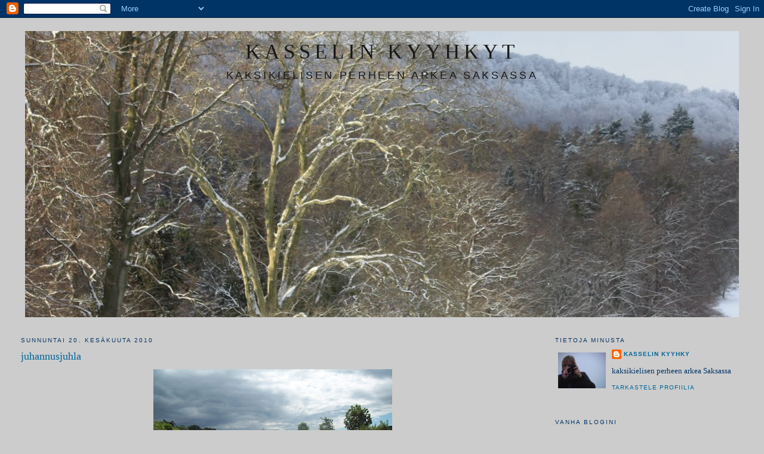

--- FILE ---
content_type: text/html; charset=UTF-8
request_url: https://kasselinkyyhkyt.blogspot.com/2010/06/juhannusjuhla.html
body_size: 13038
content:
<!DOCTYPE html>
<html dir='ltr'>
<head>
<link href='https://www.blogger.com/static/v1/widgets/2944754296-widget_css_bundle.css' rel='stylesheet' type='text/css'/>
<meta content='text/html; charset=UTF-8' http-equiv='Content-Type'/>
<meta content='blogger' name='generator'/>
<link href='https://kasselinkyyhkyt.blogspot.com/favicon.ico' rel='icon' type='image/x-icon'/>
<link href='http://kasselinkyyhkyt.blogspot.com/2010/06/juhannusjuhla.html' rel='canonical'/>
<link rel="alternate" type="application/atom+xml" title="kasselin kyyhkyt - Atom" href="https://kasselinkyyhkyt.blogspot.com/feeds/posts/default" />
<link rel="alternate" type="application/rss+xml" title="kasselin kyyhkyt - RSS" href="https://kasselinkyyhkyt.blogspot.com/feeds/posts/default?alt=rss" />
<link rel="service.post" type="application/atom+xml" title="kasselin kyyhkyt - Atom" href="https://www.blogger.com/feeds/3888399942612380977/posts/default" />

<link rel="alternate" type="application/atom+xml" title="kasselin kyyhkyt - Atom" href="https://kasselinkyyhkyt.blogspot.com/feeds/5325962695762020723/comments/default" />
<!--Can't find substitution for tag [blog.ieCssRetrofitLinks]-->
<link href='https://blogger.googleusercontent.com/img/b/R29vZ2xl/AVvXsEguZYVJ3EHCnWbuDo23JR6cn98Zkaz9tBX3hmJfrP_2ntCwtUQTU8OOwFot6_bldz-3sImC2eUyty-0He5KJ-Uf-_CxRn84YY9K8Brb7YEDaIB5cObNG-3N2ml1qRtV8V3-FM6bjylDyAta/s400/100_0571.JPG' rel='image_src'/>
<meta content='http://kasselinkyyhkyt.blogspot.com/2010/06/juhannusjuhla.html' property='og:url'/>
<meta content='juhannusjuhla' property='og:title'/>
<meta content='Lauantaina osallistuimme DFG:n &quot;aikaistettuihin&quot; juhannusjuhliin Trendelburgissa. Aikaansa edellä olevina (valokuvassa kesä 2011) meloimme v...' property='og:description'/>
<meta content='https://blogger.googleusercontent.com/img/b/R29vZ2xl/AVvXsEguZYVJ3EHCnWbuDo23JR6cn98Zkaz9tBX3hmJfrP_2ntCwtUQTU8OOwFot6_bldz-3sImC2eUyty-0He5KJ-Uf-_CxRn84YY9K8Brb7YEDaIB5cObNG-3N2ml1qRtV8V3-FM6bjylDyAta/w1200-h630-p-k-no-nu/100_0571.JPG' property='og:image'/>
<title>kasselin kyyhkyt: juhannusjuhla</title>
<style id='page-skin-1' type='text/css'><!--
/*
-----------------------------------------------
Blogger Template Style
Name:     Minima Stretch
Date:     26 Feb 2004
----------------------------------------------- */
/* Use this with templates/template-twocol.html */
body {
background:#cccccc;
margin:0;
color:#333333;
font:x-small Georgia Serif;
font-size/* */:/**/small;
font-size: /**/small;
text-align: center;
}
a:link {
color:#006699;
text-decoration:none;
}
a:visited {
color:#3D81EE;
text-decoration:none;
}
a:hover {
color:#006699;
text-decoration:underline;
}
a img {
border-width:0;
}
/* Header
-----------------------------------------------
*/
#header-wrapper {
margin:0 2% 10px;
border:1px solid #cccccc;
}
#header {
margin: 5px;
border: 1px solid #cccccc;
text-align: center;
color:#191919;
}
#header-inner {
background-position: center;
margin-left: auto;
margin-right: auto;
}
#header h1 {
margin:5px 5px 0;
padding:15px 20px .25em;
line-height:1.2em;
text-transform:uppercase;
letter-spacing:.2em;
font: normal normal 266% Georgia, Serif;
}
#header a {
color:#191919;
text-decoration:none;
}
#header a:hover {
color:#191919;
}
#header .description {
margin:0 5px 5px;
padding:0 20px 15px;
text-transform:uppercase;
letter-spacing:.2em;
line-height: 1.4em;
font: normal normal 141% 'Trebuchet MS', Trebuchet, Arial, Verdana, Sans-serif;
color: #191919;
}
#header img {
margin-left: auto;
margin-right: auto;
}
/* Outer-Wrapper
----------------------------------------------- */
#outer-wrapper {
margin:0;
padding:10px;
text-align:left;
font: normal normal 100% Georgia, Serif;
}
#main-wrapper {
margin-left: 2%;
width: 67%;
float: left;
display: inline;       /* fix for doubling margin in IE */
word-wrap: break-word; /* fix for long text breaking sidebar float in IE */
overflow: hidden;      /* fix for long non-text content breaking IE sidebar float */
}
#sidebar-wrapper {
margin-right: 2%;
width: 25%;
float: right;
display: inline;       /* fix for doubling margin in IE */
word-wrap: break-word; /* fix for long text breaking sidebar float in IE */
overflow: hidden;      /* fix for long non-text content breaking IE sidebar float */
}
/* Headings
----------------------------------------------- */
h2 {
margin:1.5em 0 .75em;
font:normal normal 78% 'Trebuchet MS',Trebuchet,Arial,Verdana,Sans-serif;
line-height: 1.4em;
text-transform:uppercase;
letter-spacing:.2em;
color:#003366;
}
/* Posts
-----------------------------------------------
*/
h2.date-header {
margin:1.5em 0 .5em;
}
.post {
margin:.5em 0 1.5em;
border-bottom:1px dotted #cccccc;
padding-bottom:1.5em;
}
.post h3 {
margin:.25em 0 0;
padding:0 0 4px;
font-size:140%;
font-weight:normal;
line-height:1.4em;
color:#006699;
}
.post h3 a, .post h3 a:visited, .post h3 strong {
display:block;
text-decoration:none;
color:#006699;
font-weight:normal;
}
.post h3 strong, .post h3 a:hover {
color:#333333;
}
.post-body {
margin:0 0 .75em;
line-height:1.6em;
}
.post-body blockquote {
line-height:1.3em;
}
.post-footer {
margin: .75em 0;
color:#003366;
text-transform:uppercase;
letter-spacing:.1em;
font: normal normal 78% 'Trebuchet MS', Trebuchet, Arial, Verdana, Sans-serif;
line-height: 1.4em;
}
.comment-link {
margin-left:.6em;
}
.post img, table.tr-caption-container {
padding:4px;
border:1px solid #cccccc;
}
.tr-caption-container img {
border: none;
padding: 0;
}
.post blockquote {
margin:1em 20px;
}
.post blockquote p {
margin:.75em 0;
}
/* Comments
----------------------------------------------- */
#comments h4 {
margin:1em 0;
font-weight: bold;
line-height: 1.4em;
text-transform:uppercase;
letter-spacing:.2em;
color: #003366;
}
#comments-block {
margin:1em 0 1.5em;
line-height:1.6em;
}
#comments-block .comment-author {
margin:.5em 0;
}
#comments-block .comment-body {
margin:.25em 0 0;
}
#comments-block .comment-footer {
margin:-.25em 0 2em;
line-height: 1.4em;
text-transform:uppercase;
letter-spacing:.1em;
}
#comments-block .comment-body p {
margin:0 0 .75em;
}
.deleted-comment {
font-style:italic;
color:gray;
}
.feed-links {
clear: both;
line-height: 2.5em;
}
#blog-pager-newer-link {
float: left;
}
#blog-pager-older-link {
float: right;
}
#blog-pager {
text-align: center;
}
/* Sidebar Content
----------------------------------------------- */
.sidebar {
color: #003366;
line-height: 1.5em;
}
.sidebar ul {
list-style:none;
margin:0 0 0;
padding:0 0 0;
}
.sidebar li {
margin:0;
padding-top:0;
padding-right:0;
padding-bottom:.25em;
padding-left:15px;
text-indent:-15px;
line-height:1.5em;
}
.sidebar .widget, .main .widget {
border-bottom:1px dotted #cccccc;
margin:0 0 1.5em;
padding:0 0 1.5em;
}
.main .Blog {
border-bottom-width: 0;
}
/* Profile
----------------------------------------------- */
.profile-img {
float: left;
margin-top: 0;
margin-right: 5px;
margin-bottom: 5px;
margin-left: 0;
padding: 4px;
border: 1px solid #cccccc;
}
.profile-data {
margin:0;
text-transform:uppercase;
letter-spacing:.1em;
font: normal normal 78% 'Trebuchet MS', Trebuchet, Arial, Verdana, Sans-serif;
color: #003366;
font-weight: bold;
line-height: 1.6em;
}
.profile-datablock {
margin:.5em 0 .5em;
}
.profile-textblock {
margin: 0.5em 0;
line-height: 1.6em;
}
.profile-link {
font: normal normal 78% 'Trebuchet MS', Trebuchet, Arial, Verdana, Sans-serif;
text-transform: uppercase;
letter-spacing: .1em;
}
/* Footer
----------------------------------------------- */
#footer {
width:660px;
clear:both;
margin:0 auto;
padding-top:15px;
line-height: 1.6em;
text-transform:uppercase;
letter-spacing:.1em;
text-align: center;
}

--></style>
<link href='https://www.blogger.com/dyn-css/authorization.css?targetBlogID=3888399942612380977&amp;zx=0f6e10b4-4478-4f89-a634-7e03d23b26a0' media='none' onload='if(media!=&#39;all&#39;)media=&#39;all&#39;' rel='stylesheet'/><noscript><link href='https://www.blogger.com/dyn-css/authorization.css?targetBlogID=3888399942612380977&amp;zx=0f6e10b4-4478-4f89-a634-7e03d23b26a0' rel='stylesheet'/></noscript>
<meta name='google-adsense-platform-account' content='ca-host-pub-1556223355139109'/>
<meta name='google-adsense-platform-domain' content='blogspot.com'/>

</head>
<body>
<div class='navbar section' id='navbar'><div class='widget Navbar' data-version='1' id='Navbar1'><script type="text/javascript">
    function setAttributeOnload(object, attribute, val) {
      if(window.addEventListener) {
        window.addEventListener('load',
          function(){ object[attribute] = val; }, false);
      } else {
        window.attachEvent('onload', function(){ object[attribute] = val; });
      }
    }
  </script>
<div id="navbar-iframe-container"></div>
<script type="text/javascript" src="https://apis.google.com/js/platform.js"></script>
<script type="text/javascript">
      gapi.load("gapi.iframes:gapi.iframes.style.bubble", function() {
        if (gapi.iframes && gapi.iframes.getContext) {
          gapi.iframes.getContext().openChild({
              url: 'https://www.blogger.com/navbar/3888399942612380977?po\x3d5325962695762020723\x26origin\x3dhttps://kasselinkyyhkyt.blogspot.com',
              where: document.getElementById("navbar-iframe-container"),
              id: "navbar-iframe"
          });
        }
      });
    </script><script type="text/javascript">
(function() {
var script = document.createElement('script');
script.type = 'text/javascript';
script.src = '//pagead2.googlesyndication.com/pagead/js/google_top_exp.js';
var head = document.getElementsByTagName('head')[0];
if (head) {
head.appendChild(script);
}})();
</script>
</div></div>
<div id='outer-wrapper'><div id='wrap2'>
<!-- skip links for text browsers -->
<span id='skiplinks' style='display:none;'>
<a href='#main'>skip to main </a> |
      <a href='#sidebar'>skip to sidebar</a>
</span>
<div id='header-wrapper'>
<div class='header section' id='header'><div class='widget Header' data-version='1' id='Header1'>
<div id='header-inner' style='background-image: url("https://blogger.googleusercontent.com/img/b/R29vZ2xl/AVvXsEjd9o-5D6pkzRv9PrTBV8OTRioQAqtXwccQeNjnfcebse4krtrTpTv33mBAylRHGXtdwifzIu0doJZxc9VTf2kWXmrHbLtByHmmXCJ4lTkio1BhE6obCaFoNIo7mjWTjvqHy9UL4QoL6D9D/"); background-position: left; min-height: 479px; _height: 479px; background-repeat: no-repeat; '>
<div class='titlewrapper' style='background: transparent'>
<h1 class='title' style='background: transparent; border-width: 0px'>
<a href='https://kasselinkyyhkyt.blogspot.com/'>
kasselin kyyhkyt
</a>
</h1>
</div>
<div class='descriptionwrapper'>
<p class='description'><span>kaksikielisen perheen arkea Saksassa</span></p>
</div>
</div>
</div></div>
</div>
<div id='content-wrapper'>
<div id='crosscol-wrapper' style='text-align:center'>
<div class='crosscol no-items section' id='crosscol'></div>
</div>
<div id='main-wrapper'>
<div class='main section' id='main'><div class='widget Blog' data-version='1' id='Blog1'>
<div class='blog-posts hfeed'>

          <div class="date-outer">
        
<h2 class='date-header'><span>sunnuntai 20. kesäkuuta 2010</span></h2>

          <div class="date-posts">
        
<div class='post-outer'>
<div class='post hentry uncustomized-post-template' itemprop='blogPost' itemscope='itemscope' itemtype='http://schema.org/BlogPosting'>
<meta content='https://blogger.googleusercontent.com/img/b/R29vZ2xl/AVvXsEguZYVJ3EHCnWbuDo23JR6cn98Zkaz9tBX3hmJfrP_2ntCwtUQTU8OOwFot6_bldz-3sImC2eUyty-0He5KJ-Uf-_CxRn84YY9K8Brb7YEDaIB5cObNG-3N2ml1qRtV8V3-FM6bjylDyAta/s400/100_0571.JPG' itemprop='image_url'/>
<meta content='3888399942612380977' itemprop='blogId'/>
<meta content='5325962695762020723' itemprop='postId'/>
<a name='5325962695762020723'></a>
<h3 class='post-title entry-title' itemprop='name'>
juhannusjuhla
</h3>
<div class='post-header'>
<div class='post-header-line-1'></div>
</div>
<div class='post-body entry-content' id='post-body-5325962695762020723' itemprop='description articleBody'>
<a href="https://blogger.googleusercontent.com/img/b/R29vZ2xl/AVvXsEguZYVJ3EHCnWbuDo23JR6cn98Zkaz9tBX3hmJfrP_2ntCwtUQTU8OOwFot6_bldz-3sImC2eUyty-0He5KJ-Uf-_CxRn84YY9K8Brb7YEDaIB5cObNG-3N2ml1qRtV8V3-FM6bjylDyAta/s1600/100_0571.JPG"><img alt="" border="0" id="BLOGGER_PHOTO_ID_5484870904556052018" src="https://blogger.googleusercontent.com/img/b/R29vZ2xl/AVvXsEguZYVJ3EHCnWbuDo23JR6cn98Zkaz9tBX3hmJfrP_2ntCwtUQTU8OOwFot6_bldz-3sImC2eUyty-0He5KJ-Uf-_CxRn84YY9K8Brb7YEDaIB5cObNG-3N2ml1qRtV8V3-FM6bjylDyAta/s400/100_0571.JPG" style="display:block; margin:0px auto 10px; text-align:center;cursor:pointer; cursor:hand;width: 400px; height: 300px;" /></a><br />Lauantaina osallistuimme DFG:n "aikaistettuihin" juhannusjuhliin Trendelburgissa. Aikaansa edellä olevina (valokuvassa kesä 2011) meloimme vuolaana virtaalla Diemel-joella. Kanoottiretki oli tosi hauska ja maisema upeat. Tämä ei taida jäädä ainoaksi kerraksi. Suomen luonto on juhannuksena kauneimmillaan, mutta kyllä Keski-Euroopastakin löytyy kaunista luontoa. Täällä Pohjois-Hessenissä on paljon laajoja metsiä, solisevia puroja, linnunlaulua, mäkistä maastoa...<br /><br />Esikoinen löysi hyviä kiipeilypuita ja alastulo sujui tietysti ilman palokunnan apua.<br /><br /><a href="https://blogger.googleusercontent.com/img/b/R29vZ2xl/AVvXsEiaPhy2K98YFwCGrBPMvxw_m958GVtRS4Mgto7cIsv8OuWYDAblI1E-MNHVP7IJDSvieScUHKpb7CfufnTD86brBBo01ZbubtLrwLQVxHwac2Fi7D-8m0KZhcwI3761oeQFnklSuF1ZPvdw/s1600/100_0584.JPG"><img alt="" border="0" id="BLOGGER_PHOTO_ID_5484870919149273618" src="https://blogger.googleusercontent.com/img/b/R29vZ2xl/AVvXsEiaPhy2K98YFwCGrBPMvxw_m958GVtRS4Mgto7cIsv8OuWYDAblI1E-MNHVP7IJDSvieScUHKpb7CfufnTD86brBBo01ZbubtLrwLQVxHwac2Fi7D-8m0KZhcwI3761oeQFnklSuF1ZPvdw/s400/100_0584.JPG" style="display:block; margin:0px auto 10px; text-align:center;cursor:pointer; cursor:hand;width: 400px; height: 300px;" /></a>
<div style='clear: both;'></div>
</div>
<div class='post-footer'>
<div class='post-footer-line post-footer-line-1'>
<span class='post-author vcard'>
Lähettänyt
<span class='fn' itemprop='author' itemscope='itemscope' itemtype='http://schema.org/Person'>
<meta content='https://www.blogger.com/profile/15959809927294618935' itemprop='url'/>
<a class='g-profile' href='https://www.blogger.com/profile/15959809927294618935' rel='author' title='author profile'>
<span itemprop='name'>Kasselin kyyhky</span>
</a>
</span>
</span>
<span class='post-timestamp'>
klo
<meta content='http://kasselinkyyhkyt.blogspot.com/2010/06/juhannusjuhla.html' itemprop='url'/>
<a class='timestamp-link' href='https://kasselinkyyhkyt.blogspot.com/2010/06/juhannusjuhla.html' rel='bookmark' title='permanent link'><abbr class='published' itemprop='datePublished' title='2010-06-20T07:58:00-07:00'>7.58</abbr></a>
</span>
<span class='post-comment-link'>
</span>
<span class='post-icons'>
<span class='item-control blog-admin pid-1504219669'>
<a href='https://www.blogger.com/post-edit.g?blogID=3888399942612380977&postID=5325962695762020723&from=pencil' title='Muokkaa tekstiä'>
<img alt='' class='icon-action' height='18' src='https://resources.blogblog.com/img/icon18_edit_allbkg.gif' width='18'/>
</a>
</span>
</span>
<div class='post-share-buttons goog-inline-block'>
</div>
</div>
<div class='post-footer-line post-footer-line-2'>
<span class='post-labels'>
Tunnisteet:
<a href='https://kasselinkyyhkyt.blogspot.com/search/label/luonto' rel='tag'>luonto</a>
</span>
</div>
<div class='post-footer-line post-footer-line-3'>
<span class='post-location'>
</span>
</div>
</div>
</div>
<div class='comments' id='comments'>
<a name='comments'></a>
<h4>2 kommenttia:</h4>
<div class='comments-content'>
<script async='async' src='' type='text/javascript'></script>
<script type='text/javascript'>
    (function() {
      var items = null;
      var msgs = null;
      var config = {};

// <![CDATA[
      var cursor = null;
      if (items && items.length > 0) {
        cursor = parseInt(items[items.length - 1].timestamp) + 1;
      }

      var bodyFromEntry = function(entry) {
        var text = (entry &&
                    ((entry.content && entry.content.$t) ||
                     (entry.summary && entry.summary.$t))) ||
            '';
        if (entry && entry.gd$extendedProperty) {
          for (var k in entry.gd$extendedProperty) {
            if (entry.gd$extendedProperty[k].name == 'blogger.contentRemoved') {
              return '<span class="deleted-comment">' + text + '</span>';
            }
          }
        }
        return text;
      }

      var parse = function(data) {
        cursor = null;
        var comments = [];
        if (data && data.feed && data.feed.entry) {
          for (var i = 0, entry; entry = data.feed.entry[i]; i++) {
            var comment = {};
            // comment ID, parsed out of the original id format
            var id = /blog-(\d+).post-(\d+)/.exec(entry.id.$t);
            comment.id = id ? id[2] : null;
            comment.body = bodyFromEntry(entry);
            comment.timestamp = Date.parse(entry.published.$t) + '';
            if (entry.author && entry.author.constructor === Array) {
              var auth = entry.author[0];
              if (auth) {
                comment.author = {
                  name: (auth.name ? auth.name.$t : undefined),
                  profileUrl: (auth.uri ? auth.uri.$t : undefined),
                  avatarUrl: (auth.gd$image ? auth.gd$image.src : undefined)
                };
              }
            }
            if (entry.link) {
              if (entry.link[2]) {
                comment.link = comment.permalink = entry.link[2].href;
              }
              if (entry.link[3]) {
                var pid = /.*comments\/default\/(\d+)\?.*/.exec(entry.link[3].href);
                if (pid && pid[1]) {
                  comment.parentId = pid[1];
                }
              }
            }
            comment.deleteclass = 'item-control blog-admin';
            if (entry.gd$extendedProperty) {
              for (var k in entry.gd$extendedProperty) {
                if (entry.gd$extendedProperty[k].name == 'blogger.itemClass') {
                  comment.deleteclass += ' ' + entry.gd$extendedProperty[k].value;
                } else if (entry.gd$extendedProperty[k].name == 'blogger.displayTime') {
                  comment.displayTime = entry.gd$extendedProperty[k].value;
                }
              }
            }
            comments.push(comment);
          }
        }
        return comments;
      };

      var paginator = function(callback) {
        if (hasMore()) {
          var url = config.feed + '?alt=json&v=2&orderby=published&reverse=false&max-results=50';
          if (cursor) {
            url += '&published-min=' + new Date(cursor).toISOString();
          }
          window.bloggercomments = function(data) {
            var parsed = parse(data);
            cursor = parsed.length < 50 ? null
                : parseInt(parsed[parsed.length - 1].timestamp) + 1
            callback(parsed);
            window.bloggercomments = null;
          }
          url += '&callback=bloggercomments';
          var script = document.createElement('script');
          script.type = 'text/javascript';
          script.src = url;
          document.getElementsByTagName('head')[0].appendChild(script);
        }
      };
      var hasMore = function() {
        return !!cursor;
      };
      var getMeta = function(key, comment) {
        if ('iswriter' == key) {
          var matches = !!comment.author
              && comment.author.name == config.authorName
              && comment.author.profileUrl == config.authorUrl;
          return matches ? 'true' : '';
        } else if ('deletelink' == key) {
          return config.baseUri + '/comment/delete/'
               + config.blogId + '/' + comment.id;
        } else if ('deleteclass' == key) {
          return comment.deleteclass;
        }
        return '';
      };

      var replybox = null;
      var replyUrlParts = null;
      var replyParent = undefined;

      var onReply = function(commentId, domId) {
        if (replybox == null) {
          // lazily cache replybox, and adjust to suit this style:
          replybox = document.getElementById('comment-editor');
          if (replybox != null) {
            replybox.height = '250px';
            replybox.style.display = 'block';
            replyUrlParts = replybox.src.split('#');
          }
        }
        if (replybox && (commentId !== replyParent)) {
          replybox.src = '';
          document.getElementById(domId).insertBefore(replybox, null);
          replybox.src = replyUrlParts[0]
              + (commentId ? '&parentID=' + commentId : '')
              + '#' + replyUrlParts[1];
          replyParent = commentId;
        }
      };

      var hash = (window.location.hash || '#').substring(1);
      var startThread, targetComment;
      if (/^comment-form_/.test(hash)) {
        startThread = hash.substring('comment-form_'.length);
      } else if (/^c[0-9]+$/.test(hash)) {
        targetComment = hash.substring(1);
      }

      // Configure commenting API:
      var configJso = {
        'maxDepth': config.maxThreadDepth
      };
      var provider = {
        'id': config.postId,
        'data': items,
        'loadNext': paginator,
        'hasMore': hasMore,
        'getMeta': getMeta,
        'onReply': onReply,
        'rendered': true,
        'initComment': targetComment,
        'initReplyThread': startThread,
        'config': configJso,
        'messages': msgs
      };

      var render = function() {
        if (window.goog && window.goog.comments) {
          var holder = document.getElementById('comment-holder');
          window.goog.comments.render(holder, provider);
        }
      };

      // render now, or queue to render when library loads:
      if (window.goog && window.goog.comments) {
        render();
      } else {
        window.goog = window.goog || {};
        window.goog.comments = window.goog.comments || {};
        window.goog.comments.loadQueue = window.goog.comments.loadQueue || [];
        window.goog.comments.loadQueue.push(render);
      }
    })();
// ]]>
  </script>
<div id='comment-holder'>
<div class="comment-thread toplevel-thread"><ol id="top-ra"><li class="comment" id="c1482078864265437905"><div class="avatar-image-container"><img src="//blogger.googleusercontent.com/img/b/R29vZ2xl/AVvXsEi2IONdtay5C3A0Tuh6LPd_EVyV8LSxoGaIty0vZuVo6aGp_CCJoCv9_1GMnkF34iNsTofMLQFA-nrFGDItH_DJsKGTJJszwbwz6KFd0Ch5h68x6sHeJPTYT8hzryM276FwYWcn7A-1H31kep-cYtxwOvylzbd88GO0xQZH5ZgZQtMi5RQ/s45/IMG_7092.jpeg" alt=""/></div><div class="comment-block"><div class="comment-header"><cite class="user"><a href="https://www.blogger.com/profile/05263861211089180903" rel="nofollow">Allu</a></cite><span class="icon user "></span><span class="datetime secondary-text"><a rel="nofollow" href="https://kasselinkyyhkyt.blogspot.com/2010/06/juhannusjuhla.html?showComment=1277100888290#c1482078864265437905">20. kesäkuuta 2010 klo 23.14</a></span></div><p class="comment-content">Mitkä maisemat tuossa jokikuvassa. Mieheni on ollut joskus firmansa kanssa melomassa Lahn-joella ja kehui sitäkin.</p><span class="comment-actions secondary-text"><a class="comment-reply" target="_self" data-comment-id="1482078864265437905">Vastaa</a><span class="item-control blog-admin blog-admin pid-579688292"><a target="_self" href="https://www.blogger.com/comment/delete/3888399942612380977/1482078864265437905">Poista</a></span></span></div><div class="comment-replies"><div id="c1482078864265437905-rt" class="comment-thread inline-thread hidden"><span class="thread-toggle thread-expanded"><span class="thread-arrow"></span><span class="thread-count"><a target="_self">Vastaukset</a></span></span><ol id="c1482078864265437905-ra" class="thread-chrome thread-expanded"><div></div><div id="c1482078864265437905-continue" class="continue"><a class="comment-reply" target="_self" data-comment-id="1482078864265437905">Vastaa</a></div></ol></div></div><div class="comment-replybox-single" id="c1482078864265437905-ce"></div></li><li class="comment" id="c3272288309954775423"><div class="avatar-image-container"><img src="//blogger.googleusercontent.com/img/b/R29vZ2xl/AVvXsEi9R-4-l-cDzU4cLjygAuSsk9C1sE2olMqqViyizCZy4650k4zM1Cu-yBuQ9SHLjPF_Jd5NbyQRwjVwnmgCILZmX-7eqJbWhCYujMZmdlJLp6jO9or_lXv5qwK_3Ovl3Gc/s45-c/IMGA0887.JPG" alt=""/></div><div class="comment-block"><div class="comment-header"><cite class="user"><a href="https://www.blogger.com/profile/15959809927294618935" rel="nofollow">Kasselin kyyhky</a></cite><span class="icon user blog-author"></span><span class="datetime secondary-text"><a rel="nofollow" href="https://kasselinkyyhkyt.blogspot.com/2010/06/juhannusjuhla.html?showComment=1277113971305#c3272288309954775423">21. kesäkuuta 2010 klo 2.52</a></span></div><p class="comment-content">Lahn-joki on minullekin tuttu. Opiskelin Gießenissä Lahn-joen varrella ja mies Marburgissa, joka sijaitsee 30 kilometrin päässä, joen yläjuoksulla. Olen kauan suunnitellut melontaa, mutta vasta nyt saimme aikaiseksi. Jatkoa seuraa...</p><span class="comment-actions secondary-text"><a class="comment-reply" target="_self" data-comment-id="3272288309954775423">Vastaa</a><span class="item-control blog-admin blog-admin pid-1504219669"><a target="_self" href="https://www.blogger.com/comment/delete/3888399942612380977/3272288309954775423">Poista</a></span></span></div><div class="comment-replies"><div id="c3272288309954775423-rt" class="comment-thread inline-thread hidden"><span class="thread-toggle thread-expanded"><span class="thread-arrow"></span><span class="thread-count"><a target="_self">Vastaukset</a></span></span><ol id="c3272288309954775423-ra" class="thread-chrome thread-expanded"><div></div><div id="c3272288309954775423-continue" class="continue"><a class="comment-reply" target="_self" data-comment-id="3272288309954775423">Vastaa</a></div></ol></div></div><div class="comment-replybox-single" id="c3272288309954775423-ce"></div></li></ol><div id="top-continue" class="continue"><a class="comment-reply" target="_self">Lisää kommentti</a></div><div class="comment-replybox-thread" id="top-ce"></div><div class="loadmore hidden" data-post-id="5325962695762020723"><a target="_self">Lataa lisää...</a></div></div>
</div>
</div>
<p class='comment-footer'>
<div class='comment-form'>
<a name='comment-form'></a>
<p>
</p>
<a href='https://www.blogger.com/comment/frame/3888399942612380977?po=5325962695762020723&hl=fi&saa=85391&origin=https://kasselinkyyhkyt.blogspot.com' id='comment-editor-src'></a>
<iframe allowtransparency='true' class='blogger-iframe-colorize blogger-comment-from-post' frameborder='0' height='410px' id='comment-editor' name='comment-editor' src='' width='100%'></iframe>
<script src='https://www.blogger.com/static/v1/jsbin/2830521187-comment_from_post_iframe.js' type='text/javascript'></script>
<script type='text/javascript'>
      BLOG_CMT_createIframe('https://www.blogger.com/rpc_relay.html');
    </script>
</div>
</p>
<div id='backlinks-container'>
<div id='Blog1_backlinks-container'>
</div>
</div>
</div>
</div>

        </div></div>
      
</div>
<div class='blog-pager' id='blog-pager'>
<span id='blog-pager-newer-link'>
<a class='blog-pager-newer-link' href='https://kasselinkyyhkyt.blogspot.com/2010/06/kesaruokaa.html' id='Blog1_blog-pager-newer-link' title='Uudempi teksti'>Uudempi teksti</a>
</span>
<span id='blog-pager-older-link'>
<a class='blog-pager-older-link' href='https://kasselinkyyhkyt.blogspot.com/2010/06/nyt-se-alkaa.html' id='Blog1_blog-pager-older-link' title='Vanhempi viesti'>Vanhempi viesti</a>
</span>
<a class='home-link' href='https://kasselinkyyhkyt.blogspot.com/'>Etusivu</a>
</div>
<div class='clear'></div>
<div class='post-feeds'>
<div class='feed-links'>
Tilaa:
<a class='feed-link' href='https://kasselinkyyhkyt.blogspot.com/feeds/5325962695762020723/comments/default' target='_blank' type='application/atom+xml'>Lähetä kommentteja (Atom)</a>
</div>
</div>
</div></div>
</div>
<div id='sidebar-wrapper'>
<div class='sidebar section' id='sidebar'><div class='widget Profile' data-version='1' id='Profile1'>
<h2>Tietoja minusta</h2>
<div class='widget-content'>
<a href='https://www.blogger.com/profile/15959809927294618935'><img alt='Oma kuva' class='profile-img' height='60' src='//blogger.googleusercontent.com/img/b/R29vZ2xl/AVvXsEi9R-4-l-cDzU4cLjygAuSsk9C1sE2olMqqViyizCZy4650k4zM1Cu-yBuQ9SHLjPF_Jd5NbyQRwjVwnmgCILZmX-7eqJbWhCYujMZmdlJLp6jO9or_lXv5qwK_3Ovl3Gc/s220/IMGA0887.JPG' width='80'/></a>
<dl class='profile-datablock'>
<dt class='profile-data'>
<a class='profile-name-link g-profile' href='https://www.blogger.com/profile/15959809927294618935' rel='author' style='background-image: url(//www.blogger.com/img/logo-16.png);'>
Kasselin kyyhky
</a>
</dt>
<dd class='profile-textblock'>kaksikielisen perheen arkea Saksassa</dd>
</dl>
<a class='profile-link' href='https://www.blogger.com/profile/15959809927294618935' rel='author'>Tarkastele profiilia</a>
<div class='clear'></div>
</div>
</div><div class='widget Text' data-version='1' id='Text1'>
<h2 class='title'>vanha blogini</h2>
<div class='widget-content'>
<a href="http://www.kasselilaiset.vuodatus.net/">Kasselin kyyhkyt</a><br/>
</div>
<div class='clear'></div>
</div><div class='widget BlogArchive' data-version='1' id='BlogArchive1'>
<h2>Blogiarkisto</h2>
<div class='widget-content'>
<div id='ArchiveList'>
<div id='BlogArchive1_ArchiveList'>
<ul class='hierarchy'>
<li class='archivedate collapsed'>
<a class='toggle' href='javascript:void(0)'>
<span class='zippy'>

        &#9658;&#160;
      
</span>
</a>
<a class='post-count-link' href='https://kasselinkyyhkyt.blogspot.com/2011/'>
2011
</a>
<span class='post-count' dir='ltr'>(1)</span>
<ul class='hierarchy'>
<li class='archivedate collapsed'>
<a class='toggle' href='javascript:void(0)'>
<span class='zippy'>

        &#9658;&#160;
      
</span>
</a>
<a class='post-count-link' href='https://kasselinkyyhkyt.blogspot.com/2011/01/'>
tammikuuta
</a>
<span class='post-count' dir='ltr'>(1)</span>
</li>
</ul>
</li>
</ul>
<ul class='hierarchy'>
<li class='archivedate expanded'>
<a class='toggle' href='javascript:void(0)'>
<span class='zippy toggle-open'>

        &#9660;&#160;
      
</span>
</a>
<a class='post-count-link' href='https://kasselinkyyhkyt.blogspot.com/2010/'>
2010
</a>
<span class='post-count' dir='ltr'>(92)</span>
<ul class='hierarchy'>
<li class='archivedate collapsed'>
<a class='toggle' href='javascript:void(0)'>
<span class='zippy'>

        &#9658;&#160;
      
</span>
</a>
<a class='post-count-link' href='https://kasselinkyyhkyt.blogspot.com/2010/12/'>
joulukuuta
</a>
<span class='post-count' dir='ltr'>(3)</span>
</li>
</ul>
<ul class='hierarchy'>
<li class='archivedate collapsed'>
<a class='toggle' href='javascript:void(0)'>
<span class='zippy'>

        &#9658;&#160;
      
</span>
</a>
<a class='post-count-link' href='https://kasselinkyyhkyt.blogspot.com/2010/11/'>
marraskuuta
</a>
<span class='post-count' dir='ltr'>(1)</span>
</li>
</ul>
<ul class='hierarchy'>
<li class='archivedate collapsed'>
<a class='toggle' href='javascript:void(0)'>
<span class='zippy'>

        &#9658;&#160;
      
</span>
</a>
<a class='post-count-link' href='https://kasselinkyyhkyt.blogspot.com/2010/10/'>
lokakuuta
</a>
<span class='post-count' dir='ltr'>(3)</span>
</li>
</ul>
<ul class='hierarchy'>
<li class='archivedate collapsed'>
<a class='toggle' href='javascript:void(0)'>
<span class='zippy'>

        &#9658;&#160;
      
</span>
</a>
<a class='post-count-link' href='https://kasselinkyyhkyt.blogspot.com/2010/09/'>
syyskuuta
</a>
<span class='post-count' dir='ltr'>(7)</span>
</li>
</ul>
<ul class='hierarchy'>
<li class='archivedate collapsed'>
<a class='toggle' href='javascript:void(0)'>
<span class='zippy'>

        &#9658;&#160;
      
</span>
</a>
<a class='post-count-link' href='https://kasselinkyyhkyt.blogspot.com/2010/08/'>
elokuuta
</a>
<span class='post-count' dir='ltr'>(5)</span>
</li>
</ul>
<ul class='hierarchy'>
<li class='archivedate collapsed'>
<a class='toggle' href='javascript:void(0)'>
<span class='zippy'>

        &#9658;&#160;
      
</span>
</a>
<a class='post-count-link' href='https://kasselinkyyhkyt.blogspot.com/2010/07/'>
heinäkuuta
</a>
<span class='post-count' dir='ltr'>(1)</span>
</li>
</ul>
<ul class='hierarchy'>
<li class='archivedate expanded'>
<a class='toggle' href='javascript:void(0)'>
<span class='zippy toggle-open'>

        &#9660;&#160;
      
</span>
</a>
<a class='post-count-link' href='https://kasselinkyyhkyt.blogspot.com/2010/06/'>
kesäkuuta
</a>
<span class='post-count' dir='ltr'>(7)</span>
<ul class='posts'>
<li><a href='https://kasselinkyyhkyt.blogspot.com/2010/06/hitzefrei.html'>Hitzefrei</a></li>
<li><a href='https://kasselinkyyhkyt.blogspot.com/2010/06/kesaruokaa.html'>kesäruokaa</a></li>
<li><a href='https://kasselinkyyhkyt.blogspot.com/2010/06/juhannusjuhla.html'>juhannusjuhla</a></li>
<li><a href='https://kasselinkyyhkyt.blogspot.com/2010/06/nyt-se-alkaa.html'>Nyt se alkaa</a></li>
<li><a href='https://kasselinkyyhkyt.blogspot.com/2010/06/valokuvatorstai_13.html'>valokuvatorstai</a></li>
<li><a href='https://kasselinkyyhkyt.blogspot.com/2010/06/pitka-viikonloppu.html'>pitkä viikonloppu</a></li>
<li><a href='https://kasselinkyyhkyt.blogspot.com/2010/06/valokuvatorstai.html'>valokuvatorstai</a></li>
</ul>
</li>
</ul>
<ul class='hierarchy'>
<li class='archivedate collapsed'>
<a class='toggle' href='javascript:void(0)'>
<span class='zippy'>

        &#9658;&#160;
      
</span>
</a>
<a class='post-count-link' href='https://kasselinkyyhkyt.blogspot.com/2010/05/'>
toukokuuta
</a>
<span class='post-count' dir='ltr'>(14)</span>
</li>
</ul>
<ul class='hierarchy'>
<li class='archivedate collapsed'>
<a class='toggle' href='javascript:void(0)'>
<span class='zippy'>

        &#9658;&#160;
      
</span>
</a>
<a class='post-count-link' href='https://kasselinkyyhkyt.blogspot.com/2010/04/'>
huhtikuuta
</a>
<span class='post-count' dir='ltr'>(5)</span>
</li>
</ul>
<ul class='hierarchy'>
<li class='archivedate collapsed'>
<a class='toggle' href='javascript:void(0)'>
<span class='zippy'>

        &#9658;&#160;
      
</span>
</a>
<a class='post-count-link' href='https://kasselinkyyhkyt.blogspot.com/2010/03/'>
maaliskuuta
</a>
<span class='post-count' dir='ltr'>(16)</span>
</li>
</ul>
<ul class='hierarchy'>
<li class='archivedate collapsed'>
<a class='toggle' href='javascript:void(0)'>
<span class='zippy'>

        &#9658;&#160;
      
</span>
</a>
<a class='post-count-link' href='https://kasselinkyyhkyt.blogspot.com/2010/02/'>
helmikuuta
</a>
<span class='post-count' dir='ltr'>(16)</span>
</li>
</ul>
<ul class='hierarchy'>
<li class='archivedate collapsed'>
<a class='toggle' href='javascript:void(0)'>
<span class='zippy'>

        &#9658;&#160;
      
</span>
</a>
<a class='post-count-link' href='https://kasselinkyyhkyt.blogspot.com/2010/01/'>
tammikuuta
</a>
<span class='post-count' dir='ltr'>(14)</span>
</li>
</ul>
</li>
</ul>
<ul class='hierarchy'>
<li class='archivedate collapsed'>
<a class='toggle' href='javascript:void(0)'>
<span class='zippy'>

        &#9658;&#160;
      
</span>
</a>
<a class='post-count-link' href='https://kasselinkyyhkyt.blogspot.com/2009/'>
2009
</a>
<span class='post-count' dir='ltr'>(49)</span>
<ul class='hierarchy'>
<li class='archivedate collapsed'>
<a class='toggle' href='javascript:void(0)'>
<span class='zippy'>

        &#9658;&#160;
      
</span>
</a>
<a class='post-count-link' href='https://kasselinkyyhkyt.blogspot.com/2009/12/'>
joulukuuta
</a>
<span class='post-count' dir='ltr'>(14)</span>
</li>
</ul>
<ul class='hierarchy'>
<li class='archivedate collapsed'>
<a class='toggle' href='javascript:void(0)'>
<span class='zippy'>

        &#9658;&#160;
      
</span>
</a>
<a class='post-count-link' href='https://kasselinkyyhkyt.blogspot.com/2009/11/'>
marraskuuta
</a>
<span class='post-count' dir='ltr'>(27)</span>
</li>
</ul>
<ul class='hierarchy'>
<li class='archivedate collapsed'>
<a class='toggle' href='javascript:void(0)'>
<span class='zippy'>

        &#9658;&#160;
      
</span>
</a>
<a class='post-count-link' href='https://kasselinkyyhkyt.blogspot.com/2009/10/'>
lokakuuta
</a>
<span class='post-count' dir='ltr'>(8)</span>
</li>
</ul>
</li>
</ul>
</div>
</div>
<div class='clear'></div>
</div>
</div><div class='widget Label' data-version='1' id='Label1'>
<h2>Tunnisteet</h2>
<div class='widget-content cloud-label-widget-content'>
<span class='label-size label-size-4'>
<a dir='ltr' href='https://kasselinkyyhkyt.blogspot.com/search/label/arjen%20tohinaa'>arjen tohinaa</a>
<span class='label-count' dir='ltr'>(16)</span>
</span>
<span class='label-size label-size-2'>
<a dir='ltr' href='https://kasselinkyyhkyt.blogspot.com/search/label/batiikki'>batiikki</a>
<span class='label-count' dir='ltr'>(2)</span>
</span>
<span class='label-size label-size-2'>
<a dir='ltr' href='https://kasselinkyyhkyt.blogspot.com/search/label/Dokumenta'>Dokumenta</a>
<span class='label-count' dir='ltr'>(3)</span>
</span>
<span class='label-size label-size-2'>
<a dir='ltr' href='https://kasselinkyyhkyt.blogspot.com/search/label/elokuvat'>elokuvat</a>
<span class='label-count' dir='ltr'>(2)</span>
</span>
<span class='label-size label-size-1'>
<a dir='ltr' href='https://kasselinkyyhkyt.blogspot.com/search/label/haaste'>haaste</a>
<span class='label-count' dir='ltr'>(1)</span>
</span>
<span class='label-size label-size-2'>
<a dir='ltr' href='https://kasselinkyyhkyt.blogspot.com/search/label/harrastukset'>harrastukset</a>
<span class='label-count' dir='ltr'>(2)</span>
</span>
<span class='label-size label-size-2'>
<a dir='ltr' href='https://kasselinkyyhkyt.blogspot.com/search/label/huovutus'>huovutus</a>
<span class='label-count' dir='ltr'>(3)</span>
</span>
<span class='label-size label-size-4'>
<a dir='ltr' href='https://kasselinkyyhkyt.blogspot.com/search/label/joulu'>joulu</a>
<span class='label-count' dir='ltr'>(8)</span>
</span>
<span class='label-size label-size-2'>
<a dir='ltr' href='https://kasselinkyyhkyt.blogspot.com/search/label/Kassel'>Kassel</a>
<span class='label-count' dir='ltr'>(3)</span>
</span>
<span class='label-size label-size-3'>
<a dir='ltr' href='https://kasselinkyyhkyt.blogspot.com/search/label/kes%C3%A4'>kesä</a>
<span class='label-count' dir='ltr'>(6)</span>
</span>
<span class='label-size label-size-4'>
<a dir='ltr' href='https://kasselinkyyhkyt.blogspot.com/search/label/kev%C3%A4t'>kevät</a>
<span class='label-count' dir='ltr'>(13)</span>
</span>
<span class='label-size label-size-3'>
<a dir='ltr' href='https://kasselinkyyhkyt.blogspot.com/search/label/kissa'>kissa</a>
<span class='label-count' dir='ltr'>(6)</span>
</span>
<span class='label-size label-size-4'>
<a dir='ltr' href='https://kasselinkyyhkyt.blogspot.com/search/label/koulu'>koulu</a>
<span class='label-count' dir='ltr'>(8)</span>
</span>
<span class='label-size label-size-4'>
<a dir='ltr' href='https://kasselinkyyhkyt.blogspot.com/search/label/lapset'>lapset</a>
<span class='label-count' dir='ltr'>(17)</span>
</span>
<span class='label-size label-size-1'>
<a dir='ltr' href='https://kasselinkyyhkyt.blogspot.com/search/label/lapsuus'>lapsuus</a>
<span class='label-count' dir='ltr'>(1)</span>
</span>
<span class='label-size label-size-3'>
<a dir='ltr' href='https://kasselinkyyhkyt.blogspot.com/search/label/lomareissu'>lomareissu</a>
<span class='label-count' dir='ltr'>(5)</span>
</span>
<span class='label-size label-size-4'>
<a dir='ltr' href='https://kasselinkyyhkyt.blogspot.com/search/label/luonto'>luonto</a>
<span class='label-count' dir='ltr'>(13)</span>
</span>
<span class='label-size label-size-3'>
<a dir='ltr' href='https://kasselinkyyhkyt.blogspot.com/search/label/mosaiikki'>mosaiikki</a>
<span class='label-count' dir='ltr'>(4)</span>
</span>
<span class='label-size label-size-1'>
<a dir='ltr' href='https://kasselinkyyhkyt.blogspot.com/search/label/museot'>museot</a>
<span class='label-count' dir='ltr'>(1)</span>
</span>
<span class='label-size label-size-1'>
<a dir='ltr' href='https://kasselinkyyhkyt.blogspot.com/search/label/musiikki'>musiikki</a>
<span class='label-count' dir='ltr'>(1)</span>
</span>
<span class='label-size label-size-4'>
<a dir='ltr' href='https://kasselinkyyhkyt.blogspot.com/search/label/neuleet'>neuleet</a>
<span class='label-count' dir='ltr'>(8)</span>
</span>
<span class='label-size label-size-2'>
<a dir='ltr' href='https://kasselinkyyhkyt.blogspot.com/search/label/Oulu'>Oulu</a>
<span class='label-count' dir='ltr'>(3)</span>
</span>
<span class='label-size label-size-1'>
<a dir='ltr' href='https://kasselinkyyhkyt.blogspot.com/search/label/puutarha'>puutarha</a>
<span class='label-count' dir='ltr'>(1)</span>
</span>
<span class='label-size label-size-1'>
<a dir='ltr' href='https://kasselinkyyhkyt.blogspot.com/search/label/runot'>runot</a>
<span class='label-count' dir='ltr'>(1)</span>
</span>
<span class='label-size label-size-4'>
<a dir='ltr' href='https://kasselinkyyhkyt.blogspot.com/search/label/ruoka'>ruoka</a>
<span class='label-count' dir='ltr'>(14)</span>
</span>
<span class='label-size label-size-5'>
<a dir='ltr' href='https://kasselinkyyhkyt.blogspot.com/search/label/Saksa'>Saksa</a>
<span class='label-count' dir='ltr'>(25)</span>
</span>
<span class='label-size label-size-3'>
<a dir='ltr' href='https://kasselinkyyhkyt.blogspot.com/search/label/sisustus'>sisustus</a>
<span class='label-count' dir='ltr'>(5)</span>
</span>
<span class='label-size label-size-1'>
<a dir='ltr' href='https://kasselinkyyhkyt.blogspot.com/search/label/Suomen%20kieli'>Suomen kieli</a>
<span class='label-count' dir='ltr'>(1)</span>
</span>
<span class='label-size label-size-3'>
<a dir='ltr' href='https://kasselinkyyhkyt.blogspot.com/search/label/syksy'>syksy</a>
<span class='label-count' dir='ltr'>(4)</span>
</span>
<span class='label-size label-size-4'>
<a dir='ltr' href='https://kasselinkyyhkyt.blogspot.com/search/label/talvi'>talvi</a>
<span class='label-count' dir='ltr'>(14)</span>
</span>
<span class='label-size label-size-2'>
<a dir='ltr' href='https://kasselinkyyhkyt.blogspot.com/search/label/ulkosuomalaisuus'>ulkosuomalaisuus</a>
<span class='label-count' dir='ltr'>(3)</span>
</span>
<span class='label-size label-size-1'>
<a dir='ltr' href='https://kasselinkyyhkyt.blogspot.com/search/label/urheilu'>urheilu</a>
<span class='label-count' dir='ltr'>(1)</span>
</span>
<span class='label-size label-size-5'>
<a dir='ltr' href='https://kasselinkyyhkyt.blogspot.com/search/label/valokuvatorstai'>valokuvatorstai</a>
<span class='label-count' dir='ltr'>(27)</span>
</span>
<div class='clear'></div>
</div>
</div><div class='widget Followers' data-version='1' id='Followers1'>
<h2 class='title'>Lukijat</h2>
<div class='widget-content'>
<div id='Followers1-wrapper'>
<div style='margin-right:2px;'>
<div><script type="text/javascript" src="https://apis.google.com/js/platform.js"></script>
<div id="followers-iframe-container"></div>
<script type="text/javascript">
    window.followersIframe = null;
    function followersIframeOpen(url) {
      gapi.load("gapi.iframes", function() {
        if (gapi.iframes && gapi.iframes.getContext) {
          window.followersIframe = gapi.iframes.getContext().openChild({
            url: url,
            where: document.getElementById("followers-iframe-container"),
            messageHandlersFilter: gapi.iframes.CROSS_ORIGIN_IFRAMES_FILTER,
            messageHandlers: {
              '_ready': function(obj) {
                window.followersIframe.getIframeEl().height = obj.height;
              },
              'reset': function() {
                window.followersIframe.close();
                followersIframeOpen("https://www.blogger.com/followers/frame/3888399942612380977?colors\x3dCgt0cmFuc3BhcmVudBILdHJhbnNwYXJlbnQaByMwMDMzNjYiByMwMDY2OTkqByNjY2NjY2MyByMwMDY2OTk6ByMwMDMzNjZCByMwMDY2OTlKByMxOTE5MTlSByMwMDY2OTlaC3RyYW5zcGFyZW50\x26pageSize\x3d21\x26hl\x3dfi\x26origin\x3dhttps://kasselinkyyhkyt.blogspot.com");
              },
              'open': function(url) {
                window.followersIframe.close();
                followersIframeOpen(url);
              }
            }
          });
        }
      });
    }
    followersIframeOpen("https://www.blogger.com/followers/frame/3888399942612380977?colors\x3dCgt0cmFuc3BhcmVudBILdHJhbnNwYXJlbnQaByMwMDMzNjYiByMwMDY2OTkqByNjY2NjY2MyByMwMDY2OTk6ByMwMDMzNjZCByMwMDY2OTlKByMxOTE5MTlSByMwMDY2OTlaC3RyYW5zcGFyZW50\x26pageSize\x3d21\x26hl\x3dfi\x26origin\x3dhttps://kasselinkyyhkyt.blogspot.com");
  </script></div>
</div>
</div>
<div class='clear'></div>
</div>
</div><div class='widget Image' data-version='1' id='Image2'>
<h2>Itämeren ranta, Laboe 2008</h2>
<div class='widget-content'>
<img alt='Itämeren ranta, Laboe 2008' height='165' id='Image2_img' src='https://blogger.googleusercontent.com/img/b/R29vZ2xl/AVvXsEiZujR27xK3N4nLPWYdOZ_lL3B3We9xxulwJkkOgFPbkb_cMp-0JmTizWEW-eBcsY5NHTklT4v8kWqmL1pu7TqhB2onsYectaywNm6gx4z2hV-W6h3m9HP2dNSeoDTv1QYH_ob7GmZNilkn/s220/IMGA0957.JPG' width='220'/>
<br/>
</div>
<div class='clear'></div>
</div><div class='widget Image' data-version='1' id='Image3'>
<h2>Hollanti 2009</h2>
<div class='widget-content'>
<img alt='Hollanti 2009' height='165' id='Image3_img' src='https://blogger.googleusercontent.com/img/b/R29vZ2xl/AVvXsEg30FHuif8EUtP48YwSOiXlwGkZ4k7MnTltncC4aldaNcy_OLLK5Yu9N7l9WtLkvVkPMCDxjNGX336nT2SUEMEFV8dUf0Q7w44zjfkYnjXWYGT-s9au8DD3R4QTjZVYCvpuVOxLVv1hnD9U/s220/100_0677.jpg' width='220'/>
<br/>
</div>
<div class='clear'></div>
</div><div class='widget Image' data-version='1' id='Image1'>
<h2>hailuoto 2009</h2>
<div class='widget-content'>
<img alt='hailuoto 2009' height='165' id='Image1_img' src='https://blogger.googleusercontent.com/img/b/R29vZ2xl/AVvXsEgZXQ154uBFwjStM_LXXA3NMaI7ENmXUm6VpuAJ-K8ergtXDO_BxIZfc7mqbKQmHAOuZQoDEuv9FelGDTKVLs9dTI-D_4GxYlU8WY23Z69IsUQrkcCMOKEQMteAiVTopKJ-kB6fpmurq-nR/s220/IMGA0068.JPG' width='220'/>
<br/>
</div>
<div class='clear'></div>
</div><div class='widget Image' data-version='1' id='Image4'>
<h2>Tunisia 2009</h2>
<div class='widget-content'>
<img alt='Tunisia 2009' height='165' id='Image4_img' src='https://blogger.googleusercontent.com/img/b/R29vZ2xl/AVvXsEiYjWH_4jiDyTyFUjvsd6llf8tG3tkxGicIUiJXu_FceGHyMpkX2pRtMdPssizipYsE8S35eFsLxxiJ2O9AFyKeS26yWCf13OfA0WAJnu0xq68QE6zWC7KfRpVpLO1P1BF0VNHRYE6kye_e/s220/IMGA0040.JPG' width='220'/>
<br/>
</div>
<div class='clear'></div>
</div><div class='widget HTML' data-version='1' id='HTML2'>
<div class='widget-content'>
<a id="clustrMapsLink" href="http://www3.clustrmaps.com/counter/maps.php?url=http://www.kasselinkyyhkyt.blogspot.com"><img id="clustrMapsImg" style="border:0px;" alt="Locations of visitors to this page" src="https://lh3.googleusercontent.com/blogger_img_proxy/AEn0k_vcn8uUyJS0rao67oo_75xENy0W-qUTYmWnVBzpfcfI7oNhGBPJfarXUOBtvMev8Vs9SVQz7UjCBapAf6bwKsLEKovZel6BYbn8_LPwDgVEkkVDjPlRYvziZF5hyaGgW1FEvX834FDOk8Bq6nN5joFCcZgjlrEdKyp0ZjLU=s0-d" onerror="this.onerror=null; this.src=&#39;http://www2.clustrmaps.com/images/clustrmaps-back-soon.jpg&#39;; document.getElementById(&#39;clustrMapsLink&#39;).href=&#39;http://www2.clustrmaps.com&#39;;" title="Locations of visitors to this page">
</a>
</div>
<div class='clear'></div>
</div></div>
</div>
<!-- spacer for skins that want sidebar and main to be the same height-->
<div class='clear'>&#160;</div>
</div>
<!-- end content-wrapper -->
<div id='footer-wrapper'>
<div class='footer no-items section' id='footer'></div>
</div>
</div></div>
<!-- end outer-wrapper -->

<script type="text/javascript" src="https://www.blogger.com/static/v1/widgets/3845888474-widgets.js"></script>
<script type='text/javascript'>
window['__wavt'] = 'AOuZoY459rGu0LoS8MFJRtBGyEihcm45BA:1768695067637';_WidgetManager._Init('//www.blogger.com/rearrange?blogID\x3d3888399942612380977','//kasselinkyyhkyt.blogspot.com/2010/06/juhannusjuhla.html','3888399942612380977');
_WidgetManager._SetDataContext([{'name': 'blog', 'data': {'blogId': '3888399942612380977', 'title': 'kasselin kyyhkyt', 'url': 'https://kasselinkyyhkyt.blogspot.com/2010/06/juhannusjuhla.html', 'canonicalUrl': 'http://kasselinkyyhkyt.blogspot.com/2010/06/juhannusjuhla.html', 'homepageUrl': 'https://kasselinkyyhkyt.blogspot.com/', 'searchUrl': 'https://kasselinkyyhkyt.blogspot.com/search', 'canonicalHomepageUrl': 'http://kasselinkyyhkyt.blogspot.com/', 'blogspotFaviconUrl': 'https://kasselinkyyhkyt.blogspot.com/favicon.ico', 'bloggerUrl': 'https://www.blogger.com', 'hasCustomDomain': false, 'httpsEnabled': true, 'enabledCommentProfileImages': true, 'gPlusViewType': 'FILTERED_POSTMOD', 'adultContent': false, 'analyticsAccountNumber': '', 'encoding': 'UTF-8', 'locale': 'fi', 'localeUnderscoreDelimited': 'fi', 'languageDirection': 'ltr', 'isPrivate': false, 'isMobile': false, 'isMobileRequest': false, 'mobileClass': '', 'isPrivateBlog': false, 'isDynamicViewsAvailable': true, 'feedLinks': '\x3clink rel\x3d\x22alternate\x22 type\x3d\x22application/atom+xml\x22 title\x3d\x22kasselin kyyhkyt - Atom\x22 href\x3d\x22https://kasselinkyyhkyt.blogspot.com/feeds/posts/default\x22 /\x3e\n\x3clink rel\x3d\x22alternate\x22 type\x3d\x22application/rss+xml\x22 title\x3d\x22kasselin kyyhkyt - RSS\x22 href\x3d\x22https://kasselinkyyhkyt.blogspot.com/feeds/posts/default?alt\x3drss\x22 /\x3e\n\x3clink rel\x3d\x22service.post\x22 type\x3d\x22application/atom+xml\x22 title\x3d\x22kasselin kyyhkyt - Atom\x22 href\x3d\x22https://www.blogger.com/feeds/3888399942612380977/posts/default\x22 /\x3e\n\n\x3clink rel\x3d\x22alternate\x22 type\x3d\x22application/atom+xml\x22 title\x3d\x22kasselin kyyhkyt - Atom\x22 href\x3d\x22https://kasselinkyyhkyt.blogspot.com/feeds/5325962695762020723/comments/default\x22 /\x3e\n', 'meTag': '', 'adsenseHostId': 'ca-host-pub-1556223355139109', 'adsenseHasAds': false, 'adsenseAutoAds': false, 'boqCommentIframeForm': true, 'loginRedirectParam': '', 'isGoogleEverywhereLinkTooltipEnabled': true, 'view': '', 'dynamicViewsCommentsSrc': '//www.blogblog.com/dynamicviews/4224c15c4e7c9321/js/comments.js', 'dynamicViewsScriptSrc': '//www.blogblog.com/dynamicviews/2dfa401275732ff9', 'plusOneApiSrc': 'https://apis.google.com/js/platform.js', 'disableGComments': true, 'interstitialAccepted': false, 'sharing': {'platforms': [{'name': 'Hae linkki', 'key': 'link', 'shareMessage': 'Hae linkki', 'target': ''}, {'name': 'Facebook', 'key': 'facebook', 'shareMessage': 'Jaa: Facebook', 'target': 'facebook'}, {'name': 'Bloggaa t\xe4st\xe4!', 'key': 'blogThis', 'shareMessage': 'Bloggaa t\xe4st\xe4!', 'target': 'blog'}, {'name': 'X', 'key': 'twitter', 'shareMessage': 'Jaa: X', 'target': 'twitter'}, {'name': 'Pinterest', 'key': 'pinterest', 'shareMessage': 'Jaa: Pinterest', 'target': 'pinterest'}, {'name': 'S\xe4hk\xf6posti', 'key': 'email', 'shareMessage': 'S\xe4hk\xf6posti', 'target': 'email'}], 'disableGooglePlus': true, 'googlePlusShareButtonWidth': 0, 'googlePlusBootstrap': '\x3cscript type\x3d\x22text/javascript\x22\x3ewindow.___gcfg \x3d {\x27lang\x27: \x27fi\x27};\x3c/script\x3e'}, 'hasCustomJumpLinkMessage': false, 'jumpLinkMessage': 'Lue lis\xe4\xe4', 'pageType': 'item', 'postId': '5325962695762020723', 'postImageThumbnailUrl': 'https://blogger.googleusercontent.com/img/b/R29vZ2xl/AVvXsEguZYVJ3EHCnWbuDo23JR6cn98Zkaz9tBX3hmJfrP_2ntCwtUQTU8OOwFot6_bldz-3sImC2eUyty-0He5KJ-Uf-_CxRn84YY9K8Brb7YEDaIB5cObNG-3N2ml1qRtV8V3-FM6bjylDyAta/s72-c/100_0571.JPG', 'postImageUrl': 'https://blogger.googleusercontent.com/img/b/R29vZ2xl/AVvXsEguZYVJ3EHCnWbuDo23JR6cn98Zkaz9tBX3hmJfrP_2ntCwtUQTU8OOwFot6_bldz-3sImC2eUyty-0He5KJ-Uf-_CxRn84YY9K8Brb7YEDaIB5cObNG-3N2ml1qRtV8V3-FM6bjylDyAta/s400/100_0571.JPG', 'pageName': 'juhannusjuhla', 'pageTitle': 'kasselin kyyhkyt: juhannusjuhla'}}, {'name': 'features', 'data': {}}, {'name': 'messages', 'data': {'edit': 'Muokkaa', 'linkCopiedToClipboard': 'Linkki kopioitiin leikep\xf6yd\xe4lle!', 'ok': 'OK', 'postLink': 'Tekstin linkki'}}, {'name': 'template', 'data': {'isResponsive': false, 'isAlternateRendering': false, 'isCustom': false}}, {'name': 'view', 'data': {'classic': {'name': 'classic', 'url': '?view\x3dclassic'}, 'flipcard': {'name': 'flipcard', 'url': '?view\x3dflipcard'}, 'magazine': {'name': 'magazine', 'url': '?view\x3dmagazine'}, 'mosaic': {'name': 'mosaic', 'url': '?view\x3dmosaic'}, 'sidebar': {'name': 'sidebar', 'url': '?view\x3dsidebar'}, 'snapshot': {'name': 'snapshot', 'url': '?view\x3dsnapshot'}, 'timeslide': {'name': 'timeslide', 'url': '?view\x3dtimeslide'}, 'isMobile': false, 'title': 'juhannusjuhla', 'description': 'Lauantaina osallistuimme DFG:n \x22aikaistettuihin\x22 juhannusjuhliin Trendelburgissa. Aikaansa edell\xe4 olevina (valokuvassa kes\xe4 2011) meloimme v...', 'featuredImage': 'https://blogger.googleusercontent.com/img/b/R29vZ2xl/AVvXsEguZYVJ3EHCnWbuDo23JR6cn98Zkaz9tBX3hmJfrP_2ntCwtUQTU8OOwFot6_bldz-3sImC2eUyty-0He5KJ-Uf-_CxRn84YY9K8Brb7YEDaIB5cObNG-3N2ml1qRtV8V3-FM6bjylDyAta/s400/100_0571.JPG', 'url': 'https://kasselinkyyhkyt.blogspot.com/2010/06/juhannusjuhla.html', 'type': 'item', 'isSingleItem': true, 'isMultipleItems': false, 'isError': false, 'isPage': false, 'isPost': true, 'isHomepage': false, 'isArchive': false, 'isLabelSearch': false, 'postId': 5325962695762020723}}]);
_WidgetManager._RegisterWidget('_NavbarView', new _WidgetInfo('Navbar1', 'navbar', document.getElementById('Navbar1'), {}, 'displayModeFull'));
_WidgetManager._RegisterWidget('_HeaderView', new _WidgetInfo('Header1', 'header', document.getElementById('Header1'), {}, 'displayModeFull'));
_WidgetManager._RegisterWidget('_BlogView', new _WidgetInfo('Blog1', 'main', document.getElementById('Blog1'), {'cmtInteractionsEnabled': false, 'lightboxEnabled': true, 'lightboxModuleUrl': 'https://www.blogger.com/static/v1/jsbin/3345044550-lbx__fi.js', 'lightboxCssUrl': 'https://www.blogger.com/static/v1/v-css/828616780-lightbox_bundle.css'}, 'displayModeFull'));
_WidgetManager._RegisterWidget('_ProfileView', new _WidgetInfo('Profile1', 'sidebar', document.getElementById('Profile1'), {}, 'displayModeFull'));
_WidgetManager._RegisterWidget('_TextView', new _WidgetInfo('Text1', 'sidebar', document.getElementById('Text1'), {}, 'displayModeFull'));
_WidgetManager._RegisterWidget('_BlogArchiveView', new _WidgetInfo('BlogArchive1', 'sidebar', document.getElementById('BlogArchive1'), {'languageDirection': 'ltr', 'loadingMessage': 'Ladataan\x26hellip;'}, 'displayModeFull'));
_WidgetManager._RegisterWidget('_LabelView', new _WidgetInfo('Label1', 'sidebar', document.getElementById('Label1'), {}, 'displayModeFull'));
_WidgetManager._RegisterWidget('_FollowersView', new _WidgetInfo('Followers1', 'sidebar', document.getElementById('Followers1'), {}, 'displayModeFull'));
_WidgetManager._RegisterWidget('_ImageView', new _WidgetInfo('Image2', 'sidebar', document.getElementById('Image2'), {'resize': false}, 'displayModeFull'));
_WidgetManager._RegisterWidget('_ImageView', new _WidgetInfo('Image3', 'sidebar', document.getElementById('Image3'), {'resize': false}, 'displayModeFull'));
_WidgetManager._RegisterWidget('_ImageView', new _WidgetInfo('Image1', 'sidebar', document.getElementById('Image1'), {'resize': false}, 'displayModeFull'));
_WidgetManager._RegisterWidget('_ImageView', new _WidgetInfo('Image4', 'sidebar', document.getElementById('Image4'), {'resize': false}, 'displayModeFull'));
_WidgetManager._RegisterWidget('_HTMLView', new _WidgetInfo('HTML2', 'sidebar', document.getElementById('HTML2'), {}, 'displayModeFull'));
</script>
</body>
</html>